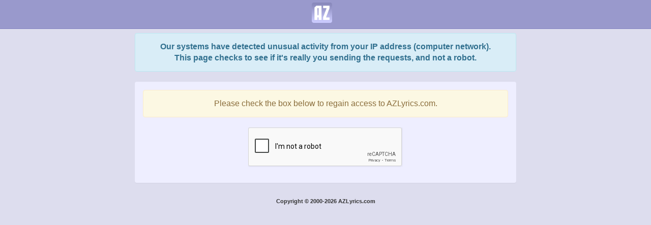

--- FILE ---
content_type: text/html; charset=utf-8
request_url: https://www.google.com/recaptcha/api2/anchor?ar=1&k=6Le3KzMUAAAAAILzez0f7PnFiFboGPKt0qpkINXw&co=aHR0cHM6Ly9iLmF6bHlyaWNzLmNvbTo0NDM.&hl=en&v=PoyoqOPhxBO7pBk68S4YbpHZ&size=normal&anchor-ms=20000&execute-ms=30000&cb=ri2sitqzhoks
body_size: 49321
content:
<!DOCTYPE HTML><html dir="ltr" lang="en"><head><meta http-equiv="Content-Type" content="text/html; charset=UTF-8">
<meta http-equiv="X-UA-Compatible" content="IE=edge">
<title>reCAPTCHA</title>
<style type="text/css">
/* cyrillic-ext */
@font-face {
  font-family: 'Roboto';
  font-style: normal;
  font-weight: 400;
  font-stretch: 100%;
  src: url(//fonts.gstatic.com/s/roboto/v48/KFO7CnqEu92Fr1ME7kSn66aGLdTylUAMa3GUBHMdazTgWw.woff2) format('woff2');
  unicode-range: U+0460-052F, U+1C80-1C8A, U+20B4, U+2DE0-2DFF, U+A640-A69F, U+FE2E-FE2F;
}
/* cyrillic */
@font-face {
  font-family: 'Roboto';
  font-style: normal;
  font-weight: 400;
  font-stretch: 100%;
  src: url(//fonts.gstatic.com/s/roboto/v48/KFO7CnqEu92Fr1ME7kSn66aGLdTylUAMa3iUBHMdazTgWw.woff2) format('woff2');
  unicode-range: U+0301, U+0400-045F, U+0490-0491, U+04B0-04B1, U+2116;
}
/* greek-ext */
@font-face {
  font-family: 'Roboto';
  font-style: normal;
  font-weight: 400;
  font-stretch: 100%;
  src: url(//fonts.gstatic.com/s/roboto/v48/KFO7CnqEu92Fr1ME7kSn66aGLdTylUAMa3CUBHMdazTgWw.woff2) format('woff2');
  unicode-range: U+1F00-1FFF;
}
/* greek */
@font-face {
  font-family: 'Roboto';
  font-style: normal;
  font-weight: 400;
  font-stretch: 100%;
  src: url(//fonts.gstatic.com/s/roboto/v48/KFO7CnqEu92Fr1ME7kSn66aGLdTylUAMa3-UBHMdazTgWw.woff2) format('woff2');
  unicode-range: U+0370-0377, U+037A-037F, U+0384-038A, U+038C, U+038E-03A1, U+03A3-03FF;
}
/* math */
@font-face {
  font-family: 'Roboto';
  font-style: normal;
  font-weight: 400;
  font-stretch: 100%;
  src: url(//fonts.gstatic.com/s/roboto/v48/KFO7CnqEu92Fr1ME7kSn66aGLdTylUAMawCUBHMdazTgWw.woff2) format('woff2');
  unicode-range: U+0302-0303, U+0305, U+0307-0308, U+0310, U+0312, U+0315, U+031A, U+0326-0327, U+032C, U+032F-0330, U+0332-0333, U+0338, U+033A, U+0346, U+034D, U+0391-03A1, U+03A3-03A9, U+03B1-03C9, U+03D1, U+03D5-03D6, U+03F0-03F1, U+03F4-03F5, U+2016-2017, U+2034-2038, U+203C, U+2040, U+2043, U+2047, U+2050, U+2057, U+205F, U+2070-2071, U+2074-208E, U+2090-209C, U+20D0-20DC, U+20E1, U+20E5-20EF, U+2100-2112, U+2114-2115, U+2117-2121, U+2123-214F, U+2190, U+2192, U+2194-21AE, U+21B0-21E5, U+21F1-21F2, U+21F4-2211, U+2213-2214, U+2216-22FF, U+2308-230B, U+2310, U+2319, U+231C-2321, U+2336-237A, U+237C, U+2395, U+239B-23B7, U+23D0, U+23DC-23E1, U+2474-2475, U+25AF, U+25B3, U+25B7, U+25BD, U+25C1, U+25CA, U+25CC, U+25FB, U+266D-266F, U+27C0-27FF, U+2900-2AFF, U+2B0E-2B11, U+2B30-2B4C, U+2BFE, U+3030, U+FF5B, U+FF5D, U+1D400-1D7FF, U+1EE00-1EEFF;
}
/* symbols */
@font-face {
  font-family: 'Roboto';
  font-style: normal;
  font-weight: 400;
  font-stretch: 100%;
  src: url(//fonts.gstatic.com/s/roboto/v48/KFO7CnqEu92Fr1ME7kSn66aGLdTylUAMaxKUBHMdazTgWw.woff2) format('woff2');
  unicode-range: U+0001-000C, U+000E-001F, U+007F-009F, U+20DD-20E0, U+20E2-20E4, U+2150-218F, U+2190, U+2192, U+2194-2199, U+21AF, U+21E6-21F0, U+21F3, U+2218-2219, U+2299, U+22C4-22C6, U+2300-243F, U+2440-244A, U+2460-24FF, U+25A0-27BF, U+2800-28FF, U+2921-2922, U+2981, U+29BF, U+29EB, U+2B00-2BFF, U+4DC0-4DFF, U+FFF9-FFFB, U+10140-1018E, U+10190-1019C, U+101A0, U+101D0-101FD, U+102E0-102FB, U+10E60-10E7E, U+1D2C0-1D2D3, U+1D2E0-1D37F, U+1F000-1F0FF, U+1F100-1F1AD, U+1F1E6-1F1FF, U+1F30D-1F30F, U+1F315, U+1F31C, U+1F31E, U+1F320-1F32C, U+1F336, U+1F378, U+1F37D, U+1F382, U+1F393-1F39F, U+1F3A7-1F3A8, U+1F3AC-1F3AF, U+1F3C2, U+1F3C4-1F3C6, U+1F3CA-1F3CE, U+1F3D4-1F3E0, U+1F3ED, U+1F3F1-1F3F3, U+1F3F5-1F3F7, U+1F408, U+1F415, U+1F41F, U+1F426, U+1F43F, U+1F441-1F442, U+1F444, U+1F446-1F449, U+1F44C-1F44E, U+1F453, U+1F46A, U+1F47D, U+1F4A3, U+1F4B0, U+1F4B3, U+1F4B9, U+1F4BB, U+1F4BF, U+1F4C8-1F4CB, U+1F4D6, U+1F4DA, U+1F4DF, U+1F4E3-1F4E6, U+1F4EA-1F4ED, U+1F4F7, U+1F4F9-1F4FB, U+1F4FD-1F4FE, U+1F503, U+1F507-1F50B, U+1F50D, U+1F512-1F513, U+1F53E-1F54A, U+1F54F-1F5FA, U+1F610, U+1F650-1F67F, U+1F687, U+1F68D, U+1F691, U+1F694, U+1F698, U+1F6AD, U+1F6B2, U+1F6B9-1F6BA, U+1F6BC, U+1F6C6-1F6CF, U+1F6D3-1F6D7, U+1F6E0-1F6EA, U+1F6F0-1F6F3, U+1F6F7-1F6FC, U+1F700-1F7FF, U+1F800-1F80B, U+1F810-1F847, U+1F850-1F859, U+1F860-1F887, U+1F890-1F8AD, U+1F8B0-1F8BB, U+1F8C0-1F8C1, U+1F900-1F90B, U+1F93B, U+1F946, U+1F984, U+1F996, U+1F9E9, U+1FA00-1FA6F, U+1FA70-1FA7C, U+1FA80-1FA89, U+1FA8F-1FAC6, U+1FACE-1FADC, U+1FADF-1FAE9, U+1FAF0-1FAF8, U+1FB00-1FBFF;
}
/* vietnamese */
@font-face {
  font-family: 'Roboto';
  font-style: normal;
  font-weight: 400;
  font-stretch: 100%;
  src: url(//fonts.gstatic.com/s/roboto/v48/KFO7CnqEu92Fr1ME7kSn66aGLdTylUAMa3OUBHMdazTgWw.woff2) format('woff2');
  unicode-range: U+0102-0103, U+0110-0111, U+0128-0129, U+0168-0169, U+01A0-01A1, U+01AF-01B0, U+0300-0301, U+0303-0304, U+0308-0309, U+0323, U+0329, U+1EA0-1EF9, U+20AB;
}
/* latin-ext */
@font-face {
  font-family: 'Roboto';
  font-style: normal;
  font-weight: 400;
  font-stretch: 100%;
  src: url(//fonts.gstatic.com/s/roboto/v48/KFO7CnqEu92Fr1ME7kSn66aGLdTylUAMa3KUBHMdazTgWw.woff2) format('woff2');
  unicode-range: U+0100-02BA, U+02BD-02C5, U+02C7-02CC, U+02CE-02D7, U+02DD-02FF, U+0304, U+0308, U+0329, U+1D00-1DBF, U+1E00-1E9F, U+1EF2-1EFF, U+2020, U+20A0-20AB, U+20AD-20C0, U+2113, U+2C60-2C7F, U+A720-A7FF;
}
/* latin */
@font-face {
  font-family: 'Roboto';
  font-style: normal;
  font-weight: 400;
  font-stretch: 100%;
  src: url(//fonts.gstatic.com/s/roboto/v48/KFO7CnqEu92Fr1ME7kSn66aGLdTylUAMa3yUBHMdazQ.woff2) format('woff2');
  unicode-range: U+0000-00FF, U+0131, U+0152-0153, U+02BB-02BC, U+02C6, U+02DA, U+02DC, U+0304, U+0308, U+0329, U+2000-206F, U+20AC, U+2122, U+2191, U+2193, U+2212, U+2215, U+FEFF, U+FFFD;
}
/* cyrillic-ext */
@font-face {
  font-family: 'Roboto';
  font-style: normal;
  font-weight: 500;
  font-stretch: 100%;
  src: url(//fonts.gstatic.com/s/roboto/v48/KFO7CnqEu92Fr1ME7kSn66aGLdTylUAMa3GUBHMdazTgWw.woff2) format('woff2');
  unicode-range: U+0460-052F, U+1C80-1C8A, U+20B4, U+2DE0-2DFF, U+A640-A69F, U+FE2E-FE2F;
}
/* cyrillic */
@font-face {
  font-family: 'Roboto';
  font-style: normal;
  font-weight: 500;
  font-stretch: 100%;
  src: url(//fonts.gstatic.com/s/roboto/v48/KFO7CnqEu92Fr1ME7kSn66aGLdTylUAMa3iUBHMdazTgWw.woff2) format('woff2');
  unicode-range: U+0301, U+0400-045F, U+0490-0491, U+04B0-04B1, U+2116;
}
/* greek-ext */
@font-face {
  font-family: 'Roboto';
  font-style: normal;
  font-weight: 500;
  font-stretch: 100%;
  src: url(//fonts.gstatic.com/s/roboto/v48/KFO7CnqEu92Fr1ME7kSn66aGLdTylUAMa3CUBHMdazTgWw.woff2) format('woff2');
  unicode-range: U+1F00-1FFF;
}
/* greek */
@font-face {
  font-family: 'Roboto';
  font-style: normal;
  font-weight: 500;
  font-stretch: 100%;
  src: url(//fonts.gstatic.com/s/roboto/v48/KFO7CnqEu92Fr1ME7kSn66aGLdTylUAMa3-UBHMdazTgWw.woff2) format('woff2');
  unicode-range: U+0370-0377, U+037A-037F, U+0384-038A, U+038C, U+038E-03A1, U+03A3-03FF;
}
/* math */
@font-face {
  font-family: 'Roboto';
  font-style: normal;
  font-weight: 500;
  font-stretch: 100%;
  src: url(//fonts.gstatic.com/s/roboto/v48/KFO7CnqEu92Fr1ME7kSn66aGLdTylUAMawCUBHMdazTgWw.woff2) format('woff2');
  unicode-range: U+0302-0303, U+0305, U+0307-0308, U+0310, U+0312, U+0315, U+031A, U+0326-0327, U+032C, U+032F-0330, U+0332-0333, U+0338, U+033A, U+0346, U+034D, U+0391-03A1, U+03A3-03A9, U+03B1-03C9, U+03D1, U+03D5-03D6, U+03F0-03F1, U+03F4-03F5, U+2016-2017, U+2034-2038, U+203C, U+2040, U+2043, U+2047, U+2050, U+2057, U+205F, U+2070-2071, U+2074-208E, U+2090-209C, U+20D0-20DC, U+20E1, U+20E5-20EF, U+2100-2112, U+2114-2115, U+2117-2121, U+2123-214F, U+2190, U+2192, U+2194-21AE, U+21B0-21E5, U+21F1-21F2, U+21F4-2211, U+2213-2214, U+2216-22FF, U+2308-230B, U+2310, U+2319, U+231C-2321, U+2336-237A, U+237C, U+2395, U+239B-23B7, U+23D0, U+23DC-23E1, U+2474-2475, U+25AF, U+25B3, U+25B7, U+25BD, U+25C1, U+25CA, U+25CC, U+25FB, U+266D-266F, U+27C0-27FF, U+2900-2AFF, U+2B0E-2B11, U+2B30-2B4C, U+2BFE, U+3030, U+FF5B, U+FF5D, U+1D400-1D7FF, U+1EE00-1EEFF;
}
/* symbols */
@font-face {
  font-family: 'Roboto';
  font-style: normal;
  font-weight: 500;
  font-stretch: 100%;
  src: url(//fonts.gstatic.com/s/roboto/v48/KFO7CnqEu92Fr1ME7kSn66aGLdTylUAMaxKUBHMdazTgWw.woff2) format('woff2');
  unicode-range: U+0001-000C, U+000E-001F, U+007F-009F, U+20DD-20E0, U+20E2-20E4, U+2150-218F, U+2190, U+2192, U+2194-2199, U+21AF, U+21E6-21F0, U+21F3, U+2218-2219, U+2299, U+22C4-22C6, U+2300-243F, U+2440-244A, U+2460-24FF, U+25A0-27BF, U+2800-28FF, U+2921-2922, U+2981, U+29BF, U+29EB, U+2B00-2BFF, U+4DC0-4DFF, U+FFF9-FFFB, U+10140-1018E, U+10190-1019C, U+101A0, U+101D0-101FD, U+102E0-102FB, U+10E60-10E7E, U+1D2C0-1D2D3, U+1D2E0-1D37F, U+1F000-1F0FF, U+1F100-1F1AD, U+1F1E6-1F1FF, U+1F30D-1F30F, U+1F315, U+1F31C, U+1F31E, U+1F320-1F32C, U+1F336, U+1F378, U+1F37D, U+1F382, U+1F393-1F39F, U+1F3A7-1F3A8, U+1F3AC-1F3AF, U+1F3C2, U+1F3C4-1F3C6, U+1F3CA-1F3CE, U+1F3D4-1F3E0, U+1F3ED, U+1F3F1-1F3F3, U+1F3F5-1F3F7, U+1F408, U+1F415, U+1F41F, U+1F426, U+1F43F, U+1F441-1F442, U+1F444, U+1F446-1F449, U+1F44C-1F44E, U+1F453, U+1F46A, U+1F47D, U+1F4A3, U+1F4B0, U+1F4B3, U+1F4B9, U+1F4BB, U+1F4BF, U+1F4C8-1F4CB, U+1F4D6, U+1F4DA, U+1F4DF, U+1F4E3-1F4E6, U+1F4EA-1F4ED, U+1F4F7, U+1F4F9-1F4FB, U+1F4FD-1F4FE, U+1F503, U+1F507-1F50B, U+1F50D, U+1F512-1F513, U+1F53E-1F54A, U+1F54F-1F5FA, U+1F610, U+1F650-1F67F, U+1F687, U+1F68D, U+1F691, U+1F694, U+1F698, U+1F6AD, U+1F6B2, U+1F6B9-1F6BA, U+1F6BC, U+1F6C6-1F6CF, U+1F6D3-1F6D7, U+1F6E0-1F6EA, U+1F6F0-1F6F3, U+1F6F7-1F6FC, U+1F700-1F7FF, U+1F800-1F80B, U+1F810-1F847, U+1F850-1F859, U+1F860-1F887, U+1F890-1F8AD, U+1F8B0-1F8BB, U+1F8C0-1F8C1, U+1F900-1F90B, U+1F93B, U+1F946, U+1F984, U+1F996, U+1F9E9, U+1FA00-1FA6F, U+1FA70-1FA7C, U+1FA80-1FA89, U+1FA8F-1FAC6, U+1FACE-1FADC, U+1FADF-1FAE9, U+1FAF0-1FAF8, U+1FB00-1FBFF;
}
/* vietnamese */
@font-face {
  font-family: 'Roboto';
  font-style: normal;
  font-weight: 500;
  font-stretch: 100%;
  src: url(//fonts.gstatic.com/s/roboto/v48/KFO7CnqEu92Fr1ME7kSn66aGLdTylUAMa3OUBHMdazTgWw.woff2) format('woff2');
  unicode-range: U+0102-0103, U+0110-0111, U+0128-0129, U+0168-0169, U+01A0-01A1, U+01AF-01B0, U+0300-0301, U+0303-0304, U+0308-0309, U+0323, U+0329, U+1EA0-1EF9, U+20AB;
}
/* latin-ext */
@font-face {
  font-family: 'Roboto';
  font-style: normal;
  font-weight: 500;
  font-stretch: 100%;
  src: url(//fonts.gstatic.com/s/roboto/v48/KFO7CnqEu92Fr1ME7kSn66aGLdTylUAMa3KUBHMdazTgWw.woff2) format('woff2');
  unicode-range: U+0100-02BA, U+02BD-02C5, U+02C7-02CC, U+02CE-02D7, U+02DD-02FF, U+0304, U+0308, U+0329, U+1D00-1DBF, U+1E00-1E9F, U+1EF2-1EFF, U+2020, U+20A0-20AB, U+20AD-20C0, U+2113, U+2C60-2C7F, U+A720-A7FF;
}
/* latin */
@font-face {
  font-family: 'Roboto';
  font-style: normal;
  font-weight: 500;
  font-stretch: 100%;
  src: url(//fonts.gstatic.com/s/roboto/v48/KFO7CnqEu92Fr1ME7kSn66aGLdTylUAMa3yUBHMdazQ.woff2) format('woff2');
  unicode-range: U+0000-00FF, U+0131, U+0152-0153, U+02BB-02BC, U+02C6, U+02DA, U+02DC, U+0304, U+0308, U+0329, U+2000-206F, U+20AC, U+2122, U+2191, U+2193, U+2212, U+2215, U+FEFF, U+FFFD;
}
/* cyrillic-ext */
@font-face {
  font-family: 'Roboto';
  font-style: normal;
  font-weight: 900;
  font-stretch: 100%;
  src: url(//fonts.gstatic.com/s/roboto/v48/KFO7CnqEu92Fr1ME7kSn66aGLdTylUAMa3GUBHMdazTgWw.woff2) format('woff2');
  unicode-range: U+0460-052F, U+1C80-1C8A, U+20B4, U+2DE0-2DFF, U+A640-A69F, U+FE2E-FE2F;
}
/* cyrillic */
@font-face {
  font-family: 'Roboto';
  font-style: normal;
  font-weight: 900;
  font-stretch: 100%;
  src: url(//fonts.gstatic.com/s/roboto/v48/KFO7CnqEu92Fr1ME7kSn66aGLdTylUAMa3iUBHMdazTgWw.woff2) format('woff2');
  unicode-range: U+0301, U+0400-045F, U+0490-0491, U+04B0-04B1, U+2116;
}
/* greek-ext */
@font-face {
  font-family: 'Roboto';
  font-style: normal;
  font-weight: 900;
  font-stretch: 100%;
  src: url(//fonts.gstatic.com/s/roboto/v48/KFO7CnqEu92Fr1ME7kSn66aGLdTylUAMa3CUBHMdazTgWw.woff2) format('woff2');
  unicode-range: U+1F00-1FFF;
}
/* greek */
@font-face {
  font-family: 'Roboto';
  font-style: normal;
  font-weight: 900;
  font-stretch: 100%;
  src: url(//fonts.gstatic.com/s/roboto/v48/KFO7CnqEu92Fr1ME7kSn66aGLdTylUAMa3-UBHMdazTgWw.woff2) format('woff2');
  unicode-range: U+0370-0377, U+037A-037F, U+0384-038A, U+038C, U+038E-03A1, U+03A3-03FF;
}
/* math */
@font-face {
  font-family: 'Roboto';
  font-style: normal;
  font-weight: 900;
  font-stretch: 100%;
  src: url(//fonts.gstatic.com/s/roboto/v48/KFO7CnqEu92Fr1ME7kSn66aGLdTylUAMawCUBHMdazTgWw.woff2) format('woff2');
  unicode-range: U+0302-0303, U+0305, U+0307-0308, U+0310, U+0312, U+0315, U+031A, U+0326-0327, U+032C, U+032F-0330, U+0332-0333, U+0338, U+033A, U+0346, U+034D, U+0391-03A1, U+03A3-03A9, U+03B1-03C9, U+03D1, U+03D5-03D6, U+03F0-03F1, U+03F4-03F5, U+2016-2017, U+2034-2038, U+203C, U+2040, U+2043, U+2047, U+2050, U+2057, U+205F, U+2070-2071, U+2074-208E, U+2090-209C, U+20D0-20DC, U+20E1, U+20E5-20EF, U+2100-2112, U+2114-2115, U+2117-2121, U+2123-214F, U+2190, U+2192, U+2194-21AE, U+21B0-21E5, U+21F1-21F2, U+21F4-2211, U+2213-2214, U+2216-22FF, U+2308-230B, U+2310, U+2319, U+231C-2321, U+2336-237A, U+237C, U+2395, U+239B-23B7, U+23D0, U+23DC-23E1, U+2474-2475, U+25AF, U+25B3, U+25B7, U+25BD, U+25C1, U+25CA, U+25CC, U+25FB, U+266D-266F, U+27C0-27FF, U+2900-2AFF, U+2B0E-2B11, U+2B30-2B4C, U+2BFE, U+3030, U+FF5B, U+FF5D, U+1D400-1D7FF, U+1EE00-1EEFF;
}
/* symbols */
@font-face {
  font-family: 'Roboto';
  font-style: normal;
  font-weight: 900;
  font-stretch: 100%;
  src: url(//fonts.gstatic.com/s/roboto/v48/KFO7CnqEu92Fr1ME7kSn66aGLdTylUAMaxKUBHMdazTgWw.woff2) format('woff2');
  unicode-range: U+0001-000C, U+000E-001F, U+007F-009F, U+20DD-20E0, U+20E2-20E4, U+2150-218F, U+2190, U+2192, U+2194-2199, U+21AF, U+21E6-21F0, U+21F3, U+2218-2219, U+2299, U+22C4-22C6, U+2300-243F, U+2440-244A, U+2460-24FF, U+25A0-27BF, U+2800-28FF, U+2921-2922, U+2981, U+29BF, U+29EB, U+2B00-2BFF, U+4DC0-4DFF, U+FFF9-FFFB, U+10140-1018E, U+10190-1019C, U+101A0, U+101D0-101FD, U+102E0-102FB, U+10E60-10E7E, U+1D2C0-1D2D3, U+1D2E0-1D37F, U+1F000-1F0FF, U+1F100-1F1AD, U+1F1E6-1F1FF, U+1F30D-1F30F, U+1F315, U+1F31C, U+1F31E, U+1F320-1F32C, U+1F336, U+1F378, U+1F37D, U+1F382, U+1F393-1F39F, U+1F3A7-1F3A8, U+1F3AC-1F3AF, U+1F3C2, U+1F3C4-1F3C6, U+1F3CA-1F3CE, U+1F3D4-1F3E0, U+1F3ED, U+1F3F1-1F3F3, U+1F3F5-1F3F7, U+1F408, U+1F415, U+1F41F, U+1F426, U+1F43F, U+1F441-1F442, U+1F444, U+1F446-1F449, U+1F44C-1F44E, U+1F453, U+1F46A, U+1F47D, U+1F4A3, U+1F4B0, U+1F4B3, U+1F4B9, U+1F4BB, U+1F4BF, U+1F4C8-1F4CB, U+1F4D6, U+1F4DA, U+1F4DF, U+1F4E3-1F4E6, U+1F4EA-1F4ED, U+1F4F7, U+1F4F9-1F4FB, U+1F4FD-1F4FE, U+1F503, U+1F507-1F50B, U+1F50D, U+1F512-1F513, U+1F53E-1F54A, U+1F54F-1F5FA, U+1F610, U+1F650-1F67F, U+1F687, U+1F68D, U+1F691, U+1F694, U+1F698, U+1F6AD, U+1F6B2, U+1F6B9-1F6BA, U+1F6BC, U+1F6C6-1F6CF, U+1F6D3-1F6D7, U+1F6E0-1F6EA, U+1F6F0-1F6F3, U+1F6F7-1F6FC, U+1F700-1F7FF, U+1F800-1F80B, U+1F810-1F847, U+1F850-1F859, U+1F860-1F887, U+1F890-1F8AD, U+1F8B0-1F8BB, U+1F8C0-1F8C1, U+1F900-1F90B, U+1F93B, U+1F946, U+1F984, U+1F996, U+1F9E9, U+1FA00-1FA6F, U+1FA70-1FA7C, U+1FA80-1FA89, U+1FA8F-1FAC6, U+1FACE-1FADC, U+1FADF-1FAE9, U+1FAF0-1FAF8, U+1FB00-1FBFF;
}
/* vietnamese */
@font-face {
  font-family: 'Roboto';
  font-style: normal;
  font-weight: 900;
  font-stretch: 100%;
  src: url(//fonts.gstatic.com/s/roboto/v48/KFO7CnqEu92Fr1ME7kSn66aGLdTylUAMa3OUBHMdazTgWw.woff2) format('woff2');
  unicode-range: U+0102-0103, U+0110-0111, U+0128-0129, U+0168-0169, U+01A0-01A1, U+01AF-01B0, U+0300-0301, U+0303-0304, U+0308-0309, U+0323, U+0329, U+1EA0-1EF9, U+20AB;
}
/* latin-ext */
@font-face {
  font-family: 'Roboto';
  font-style: normal;
  font-weight: 900;
  font-stretch: 100%;
  src: url(//fonts.gstatic.com/s/roboto/v48/KFO7CnqEu92Fr1ME7kSn66aGLdTylUAMa3KUBHMdazTgWw.woff2) format('woff2');
  unicode-range: U+0100-02BA, U+02BD-02C5, U+02C7-02CC, U+02CE-02D7, U+02DD-02FF, U+0304, U+0308, U+0329, U+1D00-1DBF, U+1E00-1E9F, U+1EF2-1EFF, U+2020, U+20A0-20AB, U+20AD-20C0, U+2113, U+2C60-2C7F, U+A720-A7FF;
}
/* latin */
@font-face {
  font-family: 'Roboto';
  font-style: normal;
  font-weight: 900;
  font-stretch: 100%;
  src: url(//fonts.gstatic.com/s/roboto/v48/KFO7CnqEu92Fr1ME7kSn66aGLdTylUAMa3yUBHMdazQ.woff2) format('woff2');
  unicode-range: U+0000-00FF, U+0131, U+0152-0153, U+02BB-02BC, U+02C6, U+02DA, U+02DC, U+0304, U+0308, U+0329, U+2000-206F, U+20AC, U+2122, U+2191, U+2193, U+2212, U+2215, U+FEFF, U+FFFD;
}

</style>
<link rel="stylesheet" type="text/css" href="https://www.gstatic.com/recaptcha/releases/PoyoqOPhxBO7pBk68S4YbpHZ/styles__ltr.css">
<script nonce="iBT5FO0n9udlmFoB9zN-Gg" type="text/javascript">window['__recaptcha_api'] = 'https://www.google.com/recaptcha/api2/';</script>
<script type="text/javascript" src="https://www.gstatic.com/recaptcha/releases/PoyoqOPhxBO7pBk68S4YbpHZ/recaptcha__en.js" nonce="iBT5FO0n9udlmFoB9zN-Gg">
      
    </script></head>
<body><div id="rc-anchor-alert" class="rc-anchor-alert"></div>
<input type="hidden" id="recaptcha-token" value="[base64]">
<script type="text/javascript" nonce="iBT5FO0n9udlmFoB9zN-Gg">
      recaptcha.anchor.Main.init("[\x22ainput\x22,[\x22bgdata\x22,\x22\x22,\[base64]/[base64]/[base64]/bmV3IHJbeF0oY1swXSk6RT09Mj9uZXcgclt4XShjWzBdLGNbMV0pOkU9PTM/bmV3IHJbeF0oY1swXSxjWzFdLGNbMl0pOkU9PTQ/[base64]/[base64]/[base64]/[base64]/[base64]/[base64]/[base64]/[base64]\x22,\[base64]\x22,\x22w4QCw5wNwoBzwpYoeHBSAERTTsKvw57DusKtc2TChH7ChcOBw7VswrHCucKtNRHCmkRPc8OKGcOYCDnDiDojHMOXMhrCiVnDp1w8wrh6cG3DrzNow7o3WinDumrDtcKebxTDoFzDmX7DmcONO0IQHkwrwrREwq0fwq9zYB1Dw6nCl8Kdw6PDlgM/wqQwwp7DtMOsw6QVw6fDi8OfW2sfwpZcQChSwo7CmmpqTsOswrTCrl9fcEHClV5xw5HCtXh7w7rClsOYZSJaSQ7Dgh/[base64]/DtMKrwox5N8OpTF7DtAwCwpBhw6BBBVgGwqrDkMONw4IgDFhhDjHCg8KqNcK7YsOXw7ZlDjcfwoImw5zCjksJw6rDs8K2GsOsEcKGO8K9XFDCl2pyU37DssK0wr1QHMO/w6DDjMKFcH3CrhzDl8OKKcKJwpAFwpXCrMODwo/DksKBZcORw5HCv3EXXMOrwp/Ck8O2Ik/DnGkNA8OKB3x0w4DDscOeQ1LDgV45X8OawqNtbHZ9ZAjDn8Kqw7FVc8OzMXPCjQrDpcKdw7l5wpIgwpXDm0rDpXI3wqfCusKPwqRXAsKzecO1ERfCuMKFMG49wqdGKm4jQkTChcKlwqUCakxUNsKQwrXCgHTDhMKew61yw71YwqTDtMKMHkkMScOzKDDCoC/DksOww5JGOkXCiMKDR1bDtsKxw64sw7ttwotlBG3DvsOFHsKNV8KHVW5XwpDDvkh3JC/[base64]/CvTXDk33DumLDjsK2wqDCmEjDmsKKwofDqkHDgcO+w6LCtT8ew5QSw4BRw6U/VFMjO8Kmw6M3worDkcOswpDDssKpWC/Cu8KDUCcAd8KPW8OxfMKcw71+PsKGwo8nHE/DiMKwwq/Cr1lkwrzDihjDsirCmxo8ClVJwo3CmFnCssK0W8K6wp9eUcKcH8O4wrXCpWE8ZWs3IcKTw5FfwolhwrpWwp7DrCvCjcOaw5gyw7zCtW4pw7wHXsOGI3fCo8KUw7HDhhTDh8K+wpDCjzdNwrZPwqg/wpFZw4ojDcOwDF3DjhrCq8O0CH/CgcKFwpHClsOAIzl6w4DDtTNgZS/DvEvDrWYVwp5NwofDr8O+Pz1rwrYwTcK7MD7Dq1hvUsOhw6vDjR/Cr8Kbwr89dTHDuXRHE2nCr3A+w5zCsUh3w5fCgMKOQnPCgMK0w7rDrg9ICmMgw5xXNjjCrm4ywoLDiMKzwpDDqznCqsOGZmHClUvCgw1sEQ0hw7IMccOsC8Kdw5XDsVXDg0vDvQZ+MFYQwqY8IcKNwqB1w5khWE9hGcOXd3LCucOXUXMKworCmkvCnE/DpRzCqEVfZH4Aw6dkw5vDnzrCgl/DrsONwp8OwpPClWpyDihuwrzComEqFj5gAhbDj8OBw61Lw68jw58vb8KPDMKewp0FwqAVHnnDucO+wq1Ow4DChG4rwo0JM8Kuw5DDnMOWOsKBKQbCvMKJw4zCrBdpX3gAwrESD8OWMcKqQDnCvcOhw6jDi8OHCsOoHm4oAmp7wozCtgA7w4LDrVTCg1IswqPCksOLw7/DjBjDjMKRWWoJEMO1w5fDgllLwoTDu8Ocwr3Dk8KYEzrCsV1DJwdjcBDDrlHCmXXDugUkwrEvw47Cv8OofHp6w5LDjcOtw5EAc2/CnsKRcMOkY8OjP8KSwrVDJGgXw7Jmw4DDqE/DmMKHXsK3w4rDn8K6w6rDuQ9WQUJcw6lWD8KCw40XCh/[base64]/w7jDm8Ouwq1ewp/CthrCkMKTwpvCk3gDw4/[base64]/Cmj7DncOWwovCr8OvagpYwpLCqcOfFcOlw7bDmjfCp3XCjsKfw7fCrMKQckbCsHzCvX3CmsKjWMOxYVxMdwFKwpLCoxccw7jDqsKLPsONw6rCqhRkwrlILsK/wo4HFApiOS/CnULCk2hXYsOOwrViRcOTwqgWdB7CkGMVw4bDhMKyBsKICMKfDcOKw4XCn8Kvw4NQw4F4YsOrcEvDhFByw6bDozbCsRIJw4JaRsO5wpduwqXDgsO5wrx7YhhMwp3DsMOZY17CosKlasKjw7odw4w0AMKZEMO/[base64]/[base64]/[base64]/ZFgnGMKZFMOOSMOMFB7CqwrDsihzwqkACAUrwrTDhcKMw5LDjsKQW37Drwdow6p/[base64]/Dh8KtEsOawqQ1wrfDpMKdw47DnsKKUcKjQUVfUsK7CQzDrBrDncO4NsOMwpXDi8OsHScXwpvCkMOlwpsAw5/CiTLDisKxw6PDj8OXwp7Cg8Oow5o4NQVDGi/DsHIOw450wpFHKEdHI3zDt8OZw4zClyTCrcKyEwLCnEnCgcKccMKtS2jDksOiMMKCw79qKGYgEcO7w6kvwqTCrhErw7nCiMKfb8Kcw7cBw4I9MMOzFhjCv8OgIsOCKDUywqDCo8OcdMKLw5w/w51RQxlHwrXDoSoKD8KnD8KHT0Unw6s4w6LCsMOALMOow4tEMcONA8KBBxZJwoHCosK0WsKcCMKmf8O9asO+RMKbFDEBFsKnwoErw6vCn8K6wrtTPD/[base64]/CsAsGdcKxw6vDscKvJMOwwovDucOXwpTCuwAOw6tHwpNFw4FwwpXCsj1Ww5pYL37DuMKZERXDnB7DtcOWI8OWw613w5YdEcOGwqrDtsOvA3TCmDcuHg/DgDp2wqYgw67DvXBlLkTChG4VK8KPYWBnw7prMDMtwrTDtsO8WXhywocJwoxAw691IMOhY8KEw7jCnsKXw6nCtsKiw6NYwonDugJUwoTDoyPCv8OXABXCkFjDrcOKMcOfNi4Gwpdbw6F5HEbCrypnwqYSw4tRIk0SIMOzL8KVecKVKMKlw5FKw5bClsOiU3/CjyUfwqMnMsKMw6nDt3Vjd0/[base64]/[base64]/[base64]/Cr3lKcWJRNcOrw63ChnpBNBRfZnzCk8KsUMK0UcKHbMO7KsK2w6ZQFD3Di8OhI3/DvsKTwpkXNMOdw4JPwrDCilppwrLDs3gAHsOyU8Oyf8OIZ1LCsmPDmQhfwqjDvA7CkF8cNljDqcKuLMOCQCnDh2Z7F8KQwpJuNSLCszcJw61Cw7/CsMOOwpN/YFTClQTCgy0Iw4fDr2kowqXDpnRkwpTCoExsw5PDhgMowq0vw7MBwr0Jw71Mw7QjAcKZwq7Dh2nCmMOhecKkb8KZw6bCrUZ+b3EsQcKVw5HCpMOMDsKmw715wpI9DxpIwqrDg1wSw5/CvQhcw5nCsG1yw5kQw5rDiS8jwrsLw4DCpMKJNFjChx53ScK9UsORwqHDoMOLdCcjLcKuw6DCgwvDs8K4w6/Dh8Oef8KMNTInRj1ew63CpHB/[base64]/w4YbJ8Klw7bDqcOcRcKcwr3CvMOLSHPDhsKmwqU5CTLDoQLDnzxeGcOScgg0w4PDojjCs8OmFG3Dkl1Sw6d1wobCusKiwrTCuMK0VSPCs1HCocKWw6/CnMOreMOww6YSwpvCocKhMBEuQyE1JMKJwqvCpWDDg1rCpBYzwocqwpXCi8OkA8K1LSfDiXgQSsOMwozCkGJ4cnY4wq7CtBZ8w5JFTn/[base64]/DtFN5w78Ew6wJw70KwrvCs8KjKTfDscKxwpc3wpHDhREKw5t7GlIoY3XCvEzCkgcgw68XRcKoJwtww43CicO7wrXCvT8PDMO0w4ttaRAwwpjCksKuw7TCnsOBw5vCrsOCw5/[base64]/CGJ8KsKUw7fDgVrDiW/CjXnCt1dxGMKMcMOPw51dw6AWwrNuNXbCssKITCLCn8KEd8Kcw4NrwqJBJcKLw7nCksO9wojDsiXDjcKNw4DCkcOvcUfCmHAveMOvwqbDlsKXwrxKCxobJgXCkAFfw5DCix1lw4PCvMOkw43Cv8OawofDlU/CtMOWw57DoknCm1nCl8KBLBJKwodNH3LCgMOOwozCtEfDqHDDlsOaPCJtwqAcw5wUTg5JaTAGdyBANcKwRMOYMMKNw5fCnD/[base64]/[base64]/[base64]/DBXCs2A0w47Dn0E2w49rwq1ew73CtBUtMsO/wrrDo1Y0woDCjULCksKlSHPDmsOrAU1kOXtSAMKDwpvDrGLDo8OKw57DoVnDqcOvViHDuw9Uw6dPw7Zzwo7CvsK8wodOOMOWWAvCvm3CoTDCthDDgFEbwpzDl8KEGAYRw4slT8OrwpAGVsObZmRSYMO+J8ObbcO6w4XCqT/[base64]/woEpZ8OhwoAROMO+S8O9b8ObO3kBw4ofwq8Zw6vDp0jCqhfCvMObw4jCisK3L8OUw6fCpBrCisOdccOYencZLSUiFsKXwqnCqCIpwqLCgHHCo1TChFp7wpHDl8Kww5FoClkrw6HChH/DrcOVLRwww7FMQMKgw7o6wo5nw4HDmGXDilF6w7lhwrw0wo/Cn8KVwqnDs8Kdw4IfG8K0w7fCo3nDjMOgV33Chy/CvsOZT13CoMK/PyTDn8ONwpRqOiAdwr/Ds0M1SMOICcOdwp/DohnCvMKQYsOGwpfDszJiISHCmSDDg8Ktwqt2wqjCjMOmwprDnSfDlMKsw7rCthgDw6fCtAfDr8KDBRUxBh7Dt8O4YCbDvMKnwqIzwpjDj1hXwol2wrzDjxfDo8Opwr/CpMODFcKWDsOTLMKBLcKTw5UKeMOPw5rChnZHesKbKMKpV8KQasOVEBXCosKFwr4+RSXCji7DsMO+w43CmzIgwqBfwqLDshvChEhZwpjCvMONw7zDsx5zw5NlScKyLcO9w4VDSsKBb2dFw5fDnF/[base64]/CrgHDgjE/YA0zwogDB8OUbsK1w6t0UcOTPcKEOSEDw4rDssOZw7/DsRDCvxHDtC1Ew6ZTw4VRwqTCg3djwo3Cg0o3BMKYwr9iwrDCqsKHw5oxwqgsZ8KCT03DiExpMcKjc2Z5wrLCrcOiOcOwEH0rw7FhZ8KXLMKDw6Ryw5vCicOYTyMZw6clw7rCqQ/[base64]/Dim85w7hKwrfCjHxHwrXCvnbCvsK5w6x7w5XDn8OGwoYmJMOpOsO9wrHDhsKywpJlSmcFw5dYw6PCuyTCjA02fDQWHm/[base64]/DhTkqTETDhxDCgnIBbDrDiDwPw4nCgz0VWcODJHpFVMKqwqvDrMOkw4fDrEAVQcKQB8KYC8Ocw7sBL8KBDMKfwpzDiEjCg8Okwo1/wqPCp2JBLkXCocOpwqtCCF8Nw5JSw7MFaMOKw4LCpVtPw4xDa1HDrcKsw7wSw4XDosK5a8KZaRBUMAl2asO+wqLCp8OvWRJgwrw9wpTDg8Kxw4kDw63Cq34Gw4DDqjPCoXjDqsK7wo0sw6LCkcOZwrpbw57DgcO/[base64]/[base64]/DnMO9w73DvcOEwoLCksKTw406CcKuwq/DoMO6Xi3CkcKIO8O7w7x9wr/CnsKJwq09F8ObQMOjwp4dwq/ChMKEf3nDlMKRw5PDj1JcwqIxQcOlwrpKUVPDusKLXGhKw47Cg3ZdwrTDtHzDjQ/DhD7Ciil4wovDu8KMw4HCrMOAwrYeYsOgecOzSMKfFxHCqcK5Nnh4wovDhDtOwokfLQU0PFAsw5jCjMOiwpbCq8K0wrB4w7A5RG4awqhoJBPCuMONw4rCmcKAw6LDnwfDrR8Zw5/CocOzDMOIYCzDpX/[base64]/w67CgMKCA8K7QxUvXlbDvsKJw5QnCsOpw4HCpWLCn8OEw6vCqMKuw6rDtsKxw4vCusKmwoM0w51qw7HCsMKAembDnsKSKBZaw44GJRJCw7jDnXDClk3Dh8OQw6IffUjCmgJow6fCsn/DnMKNesKFZsKzZ2PCgcKeXCrCmnoDFMKrU8OqwqAPwppGIScjwp96w6gCTsOtTsKowohiJMO0w6/CoMKFDSpHw6xJwrHDqjNVw7/DncKTGRrDrsKZw7A+EsOVNMKAwozDrcO+WMOPbHltw4kTKMOWI8KWwovDull4wpo0Rhpbw7XDhcKhAMOBw5gYwoPDocOfwqvCpQEBAsKIRcKlfEHDoV3CqMOjwqHDrcKIwpXDlcOkWyFpwpxCZ3tDf8OhXQbClcOkVcKpVMKow7/Ct1/[base64]/CrsO4w6QtF37CgVBrP8OowrlJw5HDvMKhwr1iw7wZKcORJ8OSwrRcNMK7wrTCpMOpw7Jgw59Ew6QDwpZTOMO7wpgOOzfCtX8Vw6nDtgjCnMOvw5YvFkTDvyNMwoQ8wrUKNsOJaMOhwq85w6ttw7JVwptff0jDognCjybCpnk4w4zDu8KdW8OFw4/Ds8KswrzDiMK5wqnDh8KWw4bDk8OoHTJQWG5dw7HCl1BHaMKZIsOKdcKGw5szwrnDrRpRwoQgwqNjwr5AZmIrw7kAc3ArFsK1BMO7MEUQw73DtsOQw4/DrQwzdsORQBjCr8OfNcK3YFPCrsO0wq8+GsOzb8KAw711bcOxVcK7w55tw5pNwrTCjsOtwrzCjmrDrsOyw6AvIsKVLcOefsK9dTrChsO0fRVIRAgewpFowrfDmcOewp43w6jCqjIKw5zCvsOYwoXDqcOdwqHCmMKgYMKvGsKpelA/VMOGMsKbD8O9w54hwrJNTy82asKRw5YwUMOvw6PDscOJw54CJz3Cu8OgJsOWwojDk0/DmzI5wrE7woUww6lidsOSHsKkw4oaGELCt3nCvn/CosOkUBlFST8Ew67Dr1w5LcKowrZhwpI6wrrDkUfDqcOSLcK5ScKQe8Oowoojwo42d2VED0Riw4MVw7ADw40caR/DicKNcMOnw7NHwovClsOkw7bCt2dowo/Cg8K4A8KHwoHCusKTCHTCiAHCr8KLwpfDi8K+R8O9HiDCuMKDwoHDgyLCm8OtHQPCucKJUEI4wqscw4rDkWPDs2TCjcK0w74HWkfDtnzCrsO+WsOfCMOJR8O2OQzDjVdEwqd1WMOqGxpFXAt6wovChcK9TlfDncKkw4/CjcOQH3c9QzjDjMOMR8OTdXgZQG9fwpjCmDZfw4bDh8OQIyYuw6LCmMKNwrsww7xaw6zDghw0w45HPmkVw6zDt8OawpLCkVPCgzJwcMKkA8Oiwo3DpsOew7gQAz9VPRpCD8O/FMKuD8KLV3/CtMKTOsKac8K5w4XDhRjClF0qbRtjw5bDlcO4SFLCs8Kmc2XDq8KTECXDgyDDr1bCrF/DocKGwoUmwrnCmwE5KELDtMOBcsO8wrJOcXHCpsK6CyArwqE4ARwbDWEWw63CusO+wqI5woLCl8OtD8OdJMKGACPClcKfO8OFP8ONw5J7fgPCjMO/[base64]/CnWjCp2BUdcKIE8O+ccOIU8O3R8OPOMKyw53CjQvCtVnDmcKPPXnCo1rCvcOufMKkw4PCicOawrY/[base64]/DqV3CvcKqw6HDtVXCqMO8wrzCnSnCoMOdQcKXMSDCp2nCv3/Ct8KRMUYcw4jDrsOSwrQfdEl2w5DDrGnDlcOacCbCmsOIw57CmMKxwp3Cu8KPwr88wqTCpGHCuC3CuFHDssK6chzCkcO+JsOpE8ObEV9Dw6TCv3vDmSUvw4rCo8OowrtubsKHKT8sMcKuw79tw6XCpsOpQcKrIEwmw73DmzjCrWc+F2TDmsOkwr5Jw6Z+wonChU/[base64]/DvXwjTMOswpV1wrfCpcOGRMKzwojCisOswo7Ck8O3f8KEwqpPcMKZwr7CvMOiwpDDl8OkwrEeK8KOasO0w5HDmsONwolBworDhsOERxYHLBhBw7FdZlQow5wcw58LQ23CvMKtw79twpRvXxzChsO5a1DDnkEuwoTDnsO4UhLDuTgswr/Du8KBw6zDi8KLw5UiwopJPmwoMMO0w5vDjhrDlUMXXgvDisOSZ8ORwrjDjsOzw6HCmMKNw6DCryJhwplwIcK/[base64]/CqMKidz5+cMOvw4ZQwqnDu1fCqcK8QFxMw7Uywq5BTsKBT1wdYcO8SMOcw7zCgxVHwrJfwpPDimQdwpoyw6PDoMKWWMKBw6rDjwpjw7d7JDEiw7LDoMKfw6/DmMK/A0vDgkfCrcKFIiIULnvCl8KcPsOQbDFrfipoEkXDlMO4NFgFLnp4w7/[base64]/Dm8K/[base64]/DgcKsw4Q1WWESwp7CnMKXw5/DizZlMzPCqyVnS8Kkc8OBwonDqcOww7F3wrQRKMOGWnDCjXrCsHbCvcKhAsO5w5dROMOGaMOAwrbDrMOUR8OLHcKuw5PCoUQUHcK3aDnCh0XDqV/DlEMswowUAlfCoMK7wo7DocKQLcKPBMKlecKgSMKAN1B0w4kFZGwmwqPCocOMNTTDgsKjBMOFw40owrcNQsOLwpDDjMOpPMKNOhjDisKLLyRhbXHCj3gRw58YwpzCrMK+QMKELsKfwpROwqA7XFBpOlLCvMOlwpfDqMO+c25/V8OTCB5Rw7RoOyhMAcOkH8OSDgPDtQ7DlSk7wrjCmjrClgnCu14rw49xQW4QC8K7D8KJKRxxGBVlDcOrw6nDnxXDpMOpw4LCiGnCocKCw44qHnnCrMKKM8Kra1hyw5Z7wqvCncKKwpfCicKRw5xOFsOkw65+UcOIIVJ/[base64]/w4jCqcKrUsKww6Ixwr/[base64]/CjzrDhyA1woNYYy5Qwp4qScOwNkPCoyXCrcOuwq1twrc4wqDCjVbDu8KowohXwqZNwqhGwqcodyfCksK6w58SBMK/[base64]/[base64]/Dmw/CjlQnw5ocwqZew7AqwqDDoiY7ScKbasOow4vCi8OBw4dEwqHDkcOFwoPDpHkDwrcCw4HDtyzCmELDln7CiiPCl8Oyw5vDtMO/YmZtwp8nwqPDg3fDiMKEwqHDkV9wJF/DhMOMWWolLsKdfCNUwq3CuA/Cs8KqSSjCj8OndsORw4rCk8K4w6zDvsKTwrfChmx8wrw9A8O0w4k/wqdqw5/CpUPClsKDexrDuMKSV3DDi8KXaF5bU8Oma8Kvw5LCucOBw4jChlg0fw3DtMKiwpc5w4nDunLDpMK2w5PDm8Kuwp46w5jCvcKSXx/Dvz5yNWXDjCpTw7l1GHHCoDPDvMKuOBrCpcKLwq8VAX5YG8O6AMK7w7TCisK7woPCuXsDZ2rCrMOiP8KNwqoHYzjCocK+wrvDtzkuBx7DgMO/BcKzwqrDiXJlwrFiwqjChsODTMKow5/[base64]/DjcKFUcOMwrDDuEscCDrChynDnj5wDcKVw4DDjiLDsmQQEsO0wqtNwpZEeh/ChHs2R8KewqzCicOCw5JdU8K1BsKnw5RYwrw4wqPDrsKKwotHaB3CucK6wrc/wps6H8OifsKhw73DiSMDZ8OuKcKtw7jDhsOwRg9+w4nDpSzCujHCnydmH2sEPB7DjcOSOhArwqnCnkDDgUTCh8KkwprDu8KBXxfCnCXCtDxlTFrCq37CkAfChMOOKAzDt8KEw73Do2JfwpBFw6DCrkjChsKQNsOqw4zDsMOGwonCrhVNw4/DiiVyw7TChsOZwrrCmk5KwpPCj2nCr8KfMcKlwrjCmF9Gw7tBcDnCgMOEwqhfwqFkXDYhw4jDnRhawpRcw5bDjCAEYR5dw6oMwozCvXMQwqoJw6fDtmbDpsOdF8O9w6DDnMKJZ8OXw68Xc8K7wrILwo87w4bDi8ObGEh3wq/[base64]/CnUTCsWhCw4EuXW/DisK1w6nDgsO6aUsGeMKNJiR5wp9CNMKZXcO3VsKewp5DwpnDj8Kzw516w4tVVMOVw4DCmEjCsxBEw6PDmMO+FcKYw7pmC03DlD3CksKRHMKsF8K4KxnCom83N8KBw4/[base64]/[base64]/w7bCp8OkYCjDjMOWw706O0rCpcOuw4lYwrjCtkRYb3nDhTXCiMOValjClsKHKG95PcOxHcK+K8OYwqg7w7PCnRNODMKLB8KpOMObQ8OZemXCoQ/[base64]/CqwXDuQjDrRTDj1I4PAQRRMOaWR/ClT7CuSnDp8OIwoTDtsO/d8KtwpA4FMO+GsOjw5fCrGDCgTB7HMKBw6Y/[base64]/R1zDrhltwqfDl8ONw5UrKnjDjMOdw6NDwpByYwTCmXRyw7bCl3dewpUZw67ChTvDjMKBbhkbwpU0w7o6WsOpw7dbw4/Du8OyDgk4XHgeAgY+DyzDiMO+C19Ew6zDpcOUw6TDjcOBwoZpw5LCisOzw47DusOxSEJ4w7ktKMOWw5LDsCDCvMOlw6ISwq1LO8OxNsK2a2fDo8KmwpHDlFcyKwZtw5o6cMKWw6TCusOafHN1w6JQJMOAUUrDocOewrR/G8O7XHDDoMKyIcK3BFl+T8KlNQ8YAhERwofDr8OSFcOswpV8ThfCoV/CtsKSZyAUwq4WA8OKKzTDjcKWbEccw6bDpsOCOHcpaMK+wpBdalVeBcOjfVjCjwjDojAhc37DjB8hw4xXwqkUKjwqBl3Ck8O/w7ZSQsObNhxaJcKgKHpfwoozwrXDtmlBfmDDqznDocKYLcKLwpjCrntefMOKwpteXsK+HjrDsWwPGEIMJ3nCgMOFw4TDtMKmwqXCv8ORasKXX1Y5w57Cn01twropTcKRWnLCn8KUwovChcKYw6jDisOTIMK7HMOvw77CtwLCjsK7w51/SkpGwoDDocOWWMKHOMKINMKiwrIjMHMcTy5FUADDni7Dn0nChcK/wq3DmG3Du8OFYsKmesO9aDEEwqxPGW8GwrY+wpjCocObwqBKZ1/DicOnwrLCtGvDqcOtwoJhW8OmwqNEGcOAex3ChhFiwotQSwbDmiHCk0DClsOQP8KZJXDDo8O9wpTDt04cw6jDisOFw5zCksO+W8KhBUZSNMKmw6VmWwvCulnDjl/DsMOjOmw7wpUUfR97AcKawqDCmMOJQXLCuj0rYwIOPWDDlUoLMyLDlnPDtxRJAmrCncOnwojDhMKuwojCjVo2w6/ClMKbwps4BsO1XcKmw4kbw5ZYw73DqMOXwpVlD0RMfMKbUhMzw65uwoRrSw9pQR7CnGPCo8KywpxtDjEXwqjCl8OGw4Mzw5/[base64]/[base64]/CqyrDl0fCu8KUwoFGw7TCmsOdK8OrdcKRwrwHwr8/cjvDisOjw7vCpsK4FnjDhcKMwrbDjBk9w7Vfw5slw513LWdVw4jDo8KwCDpow7oMbQlfJsORMsO1wrQdK27DocOqQ3vCv38dJsOnPEbCvMOPIsK/bxBkSkzDkcK1Y0tDw5LCnivCl8OrBSHDp8KjJGluw6t/wp0Gw7wgwplzXMOOBE/Di8K7YcOfDUlcwpbDiE3CocOyw5kDw5IZXsOQw6lsw5xOwo/Dk8OTwoUyOGx1w7TDrcK9X8KVZFHCuTJEw6DCtcKnw6wBIjxvworDgMO6LjAHwrzCucKXc8OMwrnDsjtrJmDCucOzLMKBw4nDtzXCqMOewrLCjcOXRHdXU8K2wogCwpXCnsKqwoHCpT3DkMKqw61rd8Odwp1jIsKFw5dea8KoH8Kpwol/OsKXBMOGwoLDrXAnw6ViwqEowqQpGMOmw5hjw7EHwq9lwpbCs8OXwokDDFfDp8KTw4ExZMKDw6o5wr4Cw5vCsnrChWltwqLDlcO2w6JKw7cYC8KwRMKkw6HCkyzChHrDuWjDhsKqfMOMcMOHG8KXNMOkw7Fzw5fCgcKAwrTCpMKKw4fDtcOCfAklw7wnQMOxBi/[base64]/DkDDoHnClhwHw5cew5Jxw4jDgF4JwowADcKMCcOHwoXCuRUObcKaZMKzwpNNw4dVw6IOw43DjWYqwrBCITxGCcOqRcOcwpjCtF8RRMObN2hOP1VSCwY0w5/[base64]/wq7CtRHDnMKSSUAew6hjB8O5wo5nw5XDnR7Dog8HdcOPw546G8KDSkbDqhJBw7TDo8OfJsKJwrHCtFLDpcO7ChzDghfDi8OXScOlQ8Omwq7CvMKbCsOCwpLCrcO2w6vCkQDDs8OCN2pKZETChVh5woZEwpctw6/ClGdKa8KHYMOqK8Odw5U1XcOFwonCu8K1AQnDvMKtw4AcLcOeWkdEw4pEJsOBRQoYCUERw558dhsYFsOQRcOSFMKjwrPCpcKqw6Niw7pqRsO3wqY5FHQNw4TDpV0bRsO/UGpXwqXCp8KGw7p+w7PCgMKiIsOMw6TDvSHCv8OnM8OLw6jDi0PCrj7CgcOBwpBDwo/DiyHDs8OSUcOMOWvDiMOBJcKBNsKkw71Qw7Iow502eiDCi0jChmzCtsO/EmdBEiXCkE0JwqssQhXCvMK3QigYK8Kcw79uw6nCux3Ds8KLw41ew53DksORwrN4KcO3w5F/[base64]/[base64]/ICPCmEDDvF/Dm8KDSsKsw43ClxUdwo/[base64]/CmnrDni/CvMOlw6jCsyQqaMOzwqoKV8KKZA3CnXPCvcKAwqV2wpDDqHDDu8KZR0hdw6LDhsO5RMOAG8O5wpTDqEPCq2V1UVvDvMO2wrTDosKjE3fDl8OFwp7CqEABamXCqMOCCMK/IzTDusOaGMOHDVHDjMOFWsKmSTbDqMKFGsOMw7QOw5NWwrPCqMOtPMK5w5A+w7Z8W2fCj8OcVcKpwr/CssOkwqNiw6jCgcO8W2EXwp3DtMOlwoFVw6fDi8Ksw50EwrfCt3nCoCNsMjlbw7owworCtknCrCvCmF5vanImZsKYI8O7wqXCkyrDqA/[base64]/DqMKDwqtCBsKVwoPDgmDDssK4w75zJzdPwpTDlcO5wqDDsBZ0Tl0+al7Cj8Kbw7LClcOkwrBKwqAKw4rCgMOnw4JYdHLDqGTDuUt0UlDDosKtP8KcSXF3w7zCnBI9UwjCicK/wocBesO2agJ0PV9swppJwqbCnsOlw6LDgQ8Pw7/[base64]/DqMOjw4lmRcO9VMOVaBzCqWnDgsKkZxPDlsKEGMOJQmzDocKLBDsRwo7Do8K3IsKBDGjCq3zDj8K4w43ChV89dmE5w6kDwr10wozCtV/Dv8KywpzDhjwuGhgNwrNaFS8Wdi3CusKOD8OpZGl0QyHDgMORZQTCpsKSKmLCoMOcD8OPwqEZw6QKdB3CjcKmwp3ChMKTwrvDnMOMwrHCksO8wq/Dh8ODVMOpMAbDrELDicKSbcO4w68hEytnLwfDglUybGvCoAkAw45leg1bccKawqXDvsKjw63CrTnDuXTDm1BWecOmd8KdwpZUNEHChVBew4N/wqfCrzcywpPCizHCjlECRyvDvC3Di2Rjw5kteMKePcKQE2DDocOHw4PDjMKpwo/DtMO/CcKddcOfwoNAwpPDqMKZwpMFwqHDr8KZVE3CqBJswrbDkg7CgW7ChMKzw6ERwqvCvTTChzpdb8OIw5vCgcOMMgTClMKdwpUIw5bDjBPCosODfMOfwoHDsMKEwrcWMsOLDsOWw5TDuRzCjMKhwpLCnhTCgi4ERMK7G8K4Q8Oiw7Mmwp/DlBEfLsK0w6/DtV8AFcOuwoTCuMOYCsK4wp7ChMOkwocqOFNyw4k5EsKzwpnDtxcow6jDiw/CuEHDvsKOw4gBb8OswpxCdxhFw5zDsnxhU2MTdsKhZMOwcSfCmXLChVUkJxsQwqnCtXsVJcKMDsOxWhXDrVRBFMKtw7cuYMO4wrtydsKawobCq2AsckpJNwUbSsKpwrfDpsK0bMOpw6RPw4LCpgrCgilOw7TCj3nCkMKTwoEQwrfDsm/CvEglwoUkw7DCtggywph1w7HClQjCgDlocj12E3t/[base64]/CicO3eyLDihRXDMKsw4fCuhhbU1TDryjCmMKVwp4iwoohKDx6YcK/[base64]/[base64]/w7TDhMKJUMOSw7HDthkfDMOmw64sFnwHwqfDlRvDvHRaUUXDlyTCmhcDbMOrCkI3wo9Rwq8Mw5nCgAXDsR/CtcOBIlhDbsOXd1XDrW8vAlMswq/DsMO3DzlKSsKrY8Olw4MFw4TDlcO0w4NsBwUWDVRcUcOoc8KwH8OrPx/DjXzDomjCrXNhBhUHwpZnIlbDgW8rCsKmwocKVMKsw6YMwptuw4DCtcKTw6TClmfCkk7DrDJxw6cvwpnDp8OewojCjBMfw7jDqnLCkMKuw5USwrHCkV3Crh5hSUkJEAXCrcK1wrF1wonDkw7Cr8KdwqJHwpDDvsKYZsKRNcOiShjCrRN/w7HCh8O9w5LDncOUP8OmFn8cwq0hIkfDi8KwwqJjw4HDpWzDvHLCr8OqecOjwoEsw5xPfW/CpljDpzBHaAfCj3HDosOAAjTDkmhdw43CgsOLw73CkG44w41BE0fCvCtEw4jDtMOIHsOWWi0oWn7Cuj/ChcK9wqXDlcK2wrbDtMOLwoVLw6rCusOOahAjw49qwpvCvVTDrsOKw4pgaMK6w6tyJcKlw6Vaw4g0PVPDicKMBMO3S8OFw6TDrsOIwrgtIFEmwrHDu3h4ESfCp8K0ZhlBwq3CnMKNwrQGEcObA21ePsKhAcO/woXCgcKwA8KTwoLDqcKxT8KVPMOwHxBPw7ISTjAFYMOpIVlCRgHCsMKbw5cNdTZKIMOxw4DCjQ5YcxlYHsKtw77Cg8OywqHDu8KtC8O0w67Dt8KRElrCgMOcw7jCucO3wpcUX8OXwpzCjE3DuT/Cl8Okw6TCgn3Dj3ZvDGwewrc6IMOvJMObw4RTw6MswpLDlcOYwr8qw6/DjnEGw5cVBsKMeijDqg5Zw6FQwoQsVF3DjFI/wqI/dsOVwq0tE8Odwqwlw7gOM8KjXm8RPMKeAMK/dUg3w4x8ZHXDuMOnCMK/[base64]/w5/DgGfDgnXDtH0TwqfCkBjDkcOKYsO1VTd6BnzCl8KOwqhMwqxkw41qw5jDoMOtXMK1bcKMwotZdRJ0DsOgC1w8wqgJNEwdwos9w7BrRylHFAh/woDDvwDDo23DvMOfwpA/w5/DnTTCmMO4G0XDpB1awpLCkGZWPm/CmApzw7vCpQEewo/CqMKtw5DDshrCvRzCjWV5QD0wwofCrwNAwrDCg8K5w5nDsE8Yw7slNArClWBvwrjDscKzJS/ClcOmQw7ChCvCucO3w7vCnsKPwqzDusO2e2/[base64]/wqUYcWLCisO/[base64]/ChTt6wrXDnXUcK2lWJl0iwpRbZjxow5rCnxZsJXvDnXbCo8OjwqhOwqXDlcOzQsOgwrMqwo/ClyNwwofDiG/Chy9Ywpp9woJXPMO7SsOtBsKKwrdN\x22],null,[\x22conf\x22,null,\x226Le3KzMUAAAAAILzez0f7PnFiFboGPKt0qpkINXw\x22,0,null,null,null,1,[21,125,63,73,95,87,41,43,42,83,102,105,109,121],[1017145,913],0,null,null,null,null,0,null,0,1,700,1,null,0,\[base64]/76lBhn6iwkZoQoZnOKMAhmv8xEZ\x22,0,0,null,null,1,null,0,0,null,null,null,0],\x22https://b.azlyrics.com:443\x22,null,[1,1,1],null,null,null,0,3600,[\x22https://www.google.com/intl/en/policies/privacy/\x22,\x22https://www.google.com/intl/en/policies/terms/\x22],\x22LxV4wsjnoHNzGHdfIYWFYttFgeReETQAU8x+KnijbQ8\\u003d\x22,0,0,null,1,1769129547976,0,0,[3,11,38],null,[224,101,175,183,209],\x22RC-4N66pjE8ZwvFxA\x22,null,null,null,null,null,\x220dAFcWeA4vgEqqgJDht42kz7IcR0SPNZoeqV1tWDL2BNdZpuj69-UPo2uEfKRDtMoMXZi3niavbEyay9TRd66CDzpZgN-NGr_wQQ\x22,1769212347957]");
    </script></body></html>

--- FILE ---
content_type: text/css
request_url: https://b.azlyrics.com/bsaz.css
body_size: 2198
content:
body{font-family: Verdana, Arial;
  font-size: 13.4px;
  background-color: #DDE;
min-width:320px}
.margin50{margin-top:50px}
.nomargin{margin-top:0}
a {color: #00E;}
a:focus, a:hover {color:#0000a2;text-decoration:underline}
.h1,h1 {font-size:22px}
.nav>li>a {padding-left:5px; padding-right:5px;}
.nav>li>a:focus,.nav>li>a:hover {text-decoration:none;background-color:transparent}
.navbar-default {background-color:#99c;border-color:#8383c1}
.navbar-default .navbar-nav>li>a {color:#fff}
.navbar-default .navbar-nav>li>a:focus,.navbar-default .navbar-nav>li>a:hover {color:#ffc;background-color:transparent}
.navbar-default .navbar-nav>.active>a,.navbar-default .navbar-nav>.active>a:focus,.navbar-default .navbar-nav>.active>a:hover{color:#555;background-color:#8383c1}
.navbar-default .navbar-nav>.open>a,.navbar-default .navbar-nav>.open>a:focus,.navbar-default .navbar-nav>.open>a:hover{background-color:#8383c1;color:#555}
.navbar-default .navbar-collapse,.navbar-default .navbar-form{border-color:#8383c1}
.navbar-default .navbar-link {color:#fff}
.navbar-default .navbar-link:hover {color:#ffc}
.navbar-default .btn-link {color:#fff}
.navbar-default .btn-link:focus,.navbar-default .btn-link:hover {color:#ffc}
@media (min-width:768px){.navbar{border-radius:0}}
.btn-primary{color:#fff;background-color:#77c;border-color:#6464c5}
.btn-primary:hover{background-color:#77c;border-color:#6464c5}
.btn-primary .badge{color:#77c;background-color:#fff}
.btn-default{color:#000;background-color:#eee;border-color:#ccc}
.btn-default.active,.btn-default.focus,.btn-default:active,.btn-default:focus,.btn-default:hover,.open>.dropdown-toggle.btn-default{color:#000;background-color:#d5d5d5;border-color:#adadad}
.navbar-default .navbar-toggle:focus,.navbar-default .navbar-toggle:hover{background-color:#5252be}
.top-ad{min-height:281px}
@media (min-width:390px) and (max-width:500px){.top-ad{min-height:219px}}
@media (max-width:389px){.top-ad{min-height:180px}}
.top-ad-nv{min-height:90px}
.top-adm{height:50px;padding-right:0px;padding-left:0px}
.smt{margin:20px 0px}
@media (max-width:767px){.top-ad{padding-left:0px;padding-right:0px}.top-ad-nv{min-height:50px;}}
.rect-ad{height:250px;margin-top:5px;margin-bottom:25px}

#listAlbum a:visited,.songlist-panel a:visited,.artist-col a:visited{color:#636}.main-page{background-color:#DDE;color:#000;padding-top:7.5px;padding-bottom:7.5px}h1{margin-top:9px}.div-share h1{font-size:10px;font-weight:700;color:#77c;margin-top:3px;margin-bottom:0}.lyricsh h2{font-size:22px;font-weight:700}.lyricsh h2 a{color:inherit;text-decoration:inherit}input[type=text],textarea{font-size:16px}.navbar{margin-bottom:0}a.extLink{color:#7070FF}a.extLink:hover{color:#2323ff}.lboard-wrap,.links-menu-wrap{padding-top:15px;padding-bottom:15px;background-color:#669}.footer-wrap{background-color:#dde;text-align:center}@media print{.noprint,.ringtone{display:none!important}#main{border:0}}.breadcrumb,.panel{background-color:#EEF}.abovebreadcrumb{margin-bottom:20px}.album-panel,.songlist-panel{padding: 8px 15px}.ringtone{padding:30px 0}.album{font-size:18px;padding:18px 0 10px}@media (min-width:768px) and (max-width:991px){.top-ad{padding-left:11px;padding-right:11px}}@media (max-width:330px){.rect-ad{margin-left:-5px}}@media (min-width:768px){.navbar-fixed-top{position:relative;top:auto}.navbar-collapse{max-height:none}.margin50{margin-top:0}}.albuma{margin-top:10px;margin-bottom:10px;text-align:center}.albuma a{display:block}.nopad{padding-right:0;padding-left:0}.navbar-center{display:inline-block;float:none;text-align:center}.navbar-center>li{display:inline-block;float:none;padding-left:5px;padding-right:5px}.navbar .navbar-collapse>.container{text-align:center}.navbar-form{border-top:0;border-bottom:0;box-shadow:0}.btn-primary{font-size:14px}.btn-menu{color:#FFF;background-color:#99c;border-color:#99c;font-family:Helvetica}.btn-menu .focus{color:#FFC;text-decoration:none}.btn-menu.focus,.btn-menu:focus,.btn-menu:hover{color:#FFC;text-decoration:none;background-color:#77c}.btn-group{margin-top:10px}.btn-group>.btn{border-radius:4px!important;height:30px;font-size:18px;padding:3px 6px;font-weight:700}.navbar-nav>li>a:hover{text-decoration:underline}.div-share{width:100%;display:inline-block}.btn-share{color:#FFF;background-color:#77c;border-color:#77c;font-family:Helvetica;padding:0 2px}.btn-share:active,.btn-share:focus,.btn-share:hover{color:#FFC;background-color:#5252be;text-decoration:none}.at4-icon{background-color:#77c!important}@media (min-width:992px) and (max-width:1199px){.btn-group>.btn{height:24px;font-size:14px;padding:2px 5px;font-weight:700}.btn-group{margin-top:13px}}@media (min-width:768px) and (max-width:991px){.btn-group>.btn{height:22px;font-size:13px;padding:2px;font-weight:700}.btn-group{margin-top:14px}}.navbar-default .navbar-toggle{border-color:#6464c5;background-color:#77c;color:#fff;padding:6px 10px}.navbar-bottom{font-size:15px}.navbar-footer{background-color:#dde;color:#00e;font-size:12px}@media (max-width:767px){.btn-group>.btn{float:none}.lboard-wrap{padding-top:0;padding-bottom:0}.artist-col>a{line-height:200%}#listAlbum{line-height:200%}.hotsongs-lg1 a:last-child{border-bottom: 0}.album,.songinalbum_title{font-size:16px}.cc-window,.cc-revoke{font-size:14px!important}}@media (min-width:768px){.navbar-form{width:300px}}.btn-share,.sorting{margin:0 3px}.btn-nav{margin:0 2px}.btn-default:active,.btn-default:focus,.btn-default:hover{background-color:#FFF}.comment{font-size:80%;line-height:80%;color:rgba(0,0,0,0.6);padding:0}.feat{font-size:80%;font-weight:700}.smallfont{font-size:80%;-webkit-text-size-adjust:none}.playblk{size:16px 16px;display:inline-block;vertical-align:top}
.hotsongs {text-align: center;}
.hotsongs-lg1 {margin-bottom: 0;}
.hotsongs .list-group-item {background-color: #EEF;}
.hotsongs a.list-group-item {color: #00E;}
.hotsongs a.list-group-item:focus, a.list-group-item:hover {color: #0000a2; text-decoration: underline; background-color: #f7f7ff;}
.hotalbums img {width: 160px; height: 160px;}
.btn-primary.active,.btn-primary.focus,.btn-primary:active,.btn-primary:focus,.btn-primary:hover,.open>.dropdown-toggle.btn-primary{color:#fff;background-color:#5252be;border-color:#4040ac}

.listalbum-item {display:block; padding-top:0.2em; padding-bottom:0.2em; border-bottom:2px dotted rgba(0, 0, 0, 0.2);}
.songlist-panel .listalbum-item:last-child {border-bottom:none;}
.listalbum-item a {display:block;}
.songinalbum_title {padding-bottom:0.8em;}
.album-subtitle {
    font-size:14.5px;
    color:rgba(0,0,0,0.6);
}
.album-image{ width:160px; padding-top:10px; }
.grey,a.grey:hover,a.grey:active,a.grey:visited {color: #888 !important;}
.visitedlyr { padding: 0px !important; }
.visitedlyr a { display:block; padding: 5px; color: #000; text-decoration: none; }
.visitedlyr a span { color: #00E; }
.visitedlyr a:focus span, .visitedlyr a:hover span { color: #0000a2; text-decoration: underline; }
.visitedlyr a:visited span { color: #636; }
#azlyrics_atf_leaderboard { margin-bottom: 20px; }
#CybotCookiebotDialog * {font-size: 12.5px !important;}
#CybotCookiebotDialogBody .CybotCookiebotScrollContainer {max-height: none !important;}
#CybotCookiebotDialogBodyContentText br {display: none !important;}
#CybotCookiebotDialogSpecialFeaturesText {margin-left: 0.25em !important;}
@media (min-width:768px){
    body {font-size:16px;}
    h1 {font-size:26px;}
    .album-panel {font-size:14px;}
    .help-block {font-size:12px;}
    .div-share h1 {font-size:12px;}
    .footer-wrap {font-size:13px;}
    #azlyrics_atf_leaderboard {margin-top: 8px;}
}
@media (min-width:410px) and (max-width:767px){
    .hotalbums div.albuma:nth-child(1),.hotalbums div.albuma:nth-child(4) {padding-left: 8.33333333%;}
    .hotalbums div.albuma:nth-child(2),.hotalbums div.albuma:nth-child(5) {padding-right: 8.33333333%;}
}

@media print{body.az-song-text > * {display:none !important;} body.az-song-text > .main-page {display:block !important;} body.az-song-text > .smt {display:block !important;} body.az-song-text > .footer-wrap {display:block !important;} .lyricsh h2 a[href]:after {content: none !important;}}
